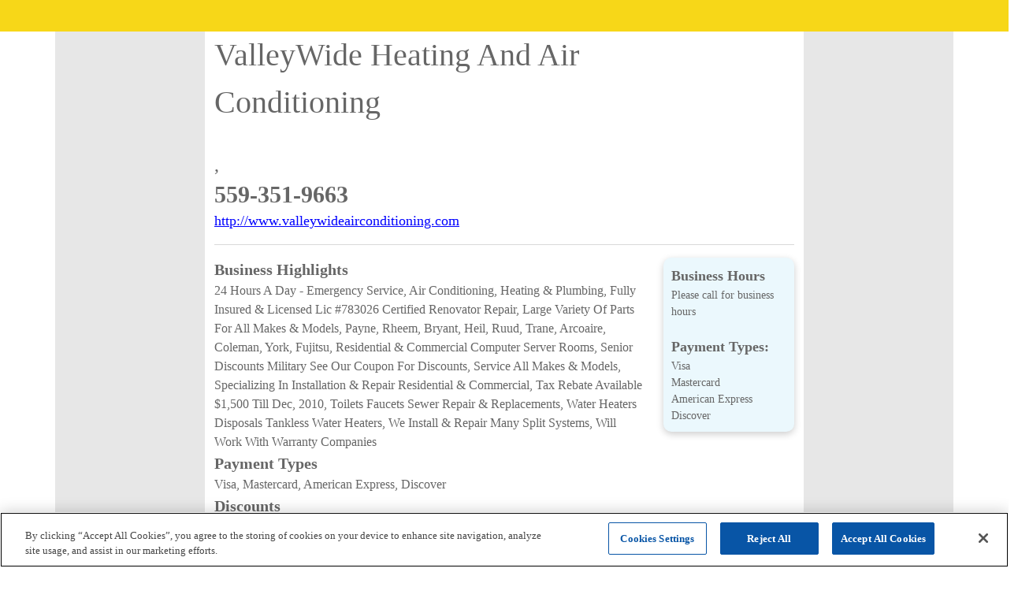

--- FILE ---
content_type: text/html; charset=utf-8
request_url: https://www.yellowbook.com/profile/valleywide-heating-and-air-conditioning_1875500625.html
body_size: 2719
content:
<!doctype html>
<html>
<head>
<meta charset="utf-8">
<meta name="viewport" content="width=device-width, initial-scale=1">
<link href="https://cdn.jsdelivr.net/npm/bootstrap@5.2.0-beta1/dist/css/bootstrap.min.css" rel="stylesheet">
<title>IYP Profile 1875500625</title>
<style>body {
		font-family: Open Sans, Regular;
		color: #666;
	}
	div {
		border: 0px solid rgba(0,0,255,0.1);
	}
	div.side-bar {
		background-color: #e7e7e7;
	}
	div.top-bar {
		background-color: #f7d718;
		height: 40px;
	}
	div.empty-row {
		height: 80px;
	}
	div.footer {
		background-color: #4C5257;
		color: #fff;
		font-size: 12px;
	}
	content {
		font-size: 18px;
	}
	div.tiny {
		font-size: 14px;
	}
	p {
		margin-bottom: 0rem;
	}
	p.bn {
		font-size: 40px;
	}
	p.address {
		//font-size: 30px;
		letter-spacing: 0px;
		font: normal normal normal 24px/33px Open Sans;
	}
	p.links {
		font-size: 18px;
		color: black;
	}
	a:link {
		color: #2da5dd;
	}
	p.email {
		font-size: 18px;
	}
	p.phone {
		font: normal normal bold 30px/41px Open Sans;
	}
	p.heading1 {
		font-size: 24px;
		font-weight: bold;
	}
	p.heading2 {
		font-size: 20px;
		font-weight: bold;
	}
	p.heading3 {
		font-size: 18px;
		font-weight: bold;
	}
	p.small {
		font-size: 14px;
	}
	div.hours {
		border-radius: 10px;
		background: #EBF8FD;
		box-shadow: 0 3px 10px rgb(0 0 0 / 0.2);
		padding: 10px;
		margin: 0px;
		max-width: 190px;
		font-size: 14px;
	}
	span:first-child {
		width: 50px;
		display: inline-block;
		padding: 0px;
		margin: 0px;
	}
	div#offers p {
		font-size: 16px;
	}
	ul {
		list-style-type: none;
		padding: 0 0 0 0px;
		margin-left: 0;
	}
	a:link {
		text-decoration: none; 
		color: white;
	}
	a:visited {
		text-decoration: none;
		color: white;
	}
	a:hover { text-decoration: none; }
	a:active { text-decoration: none; }
	h5 {
    	color: #fff;
    	font-size: 11px;
    	margin: 0 0 4px 0
	}</style><!-- OneTrust Cookies Consent Notice start for yellowbook.com -->
	<script src="https://cdn.cookielaw.org/scripttemplates/otSDKStub.js"  type="text/javascript" charset="UTF-8" data-domain-script="ce300fad-6c82-4223-85f2-8efbe5f791ce" ></script>
	<script type="text/javascript">
	function OptanonWrapper() { }
	</script>
	<!-- OneTrust Cookies Consent Notice end for yellowbook.com --></head>
<body>
<div class="row">
<div class="col-md-12 top-bar"></div>
</div>
<div class="container">
<div class="row">
<div class="col-md-2 side-bar"></div>
<div class="col-md-8">

	<div class="row">
	<div class="col-md-9">
	<p class="bn">ValleyWide Heating And Air Conditioning</p>
	<p class="address">
<br>,  </p>
	<p class="phone">559-351-9663</p>
<p class="links"><a href="http://www.valleywideairconditioning.com" style="text-decoration:underline;color:blue">http://www.valleywideairconditioning.com</a></p>
</div>
<div class="col-md-3">
</div></div>
<hr>
<div class="row">
<div class="col-md-9">

<p class="heading2">Business Highlights</p>
<p class="content">24 Hours A Day - Emergency Service, Air Conditioning, Heating & Plumbing, Fully Insured & Licensed  Lic #783026  Certified Renovator Repair, Large Variety Of Parts For All Makes & Models, Payne, Rheem, Bryant, Heil, Ruud, Trane, Arcoaire, Coleman, York, Fujitsu, Residential & Commercial  Computer Server Rooms, Senior Discounts  Military  See Our Coupon For Discounts, Service All Makes & Models, Specializing In Installation & Repair Residential & Commercial, Tax Rebate Available $1,500 Till Dec, 2010, Toilets  Faucets  Sewer Repair & Replacements, Water Heaters  Disposals  Tankless Water Heaters, We Install & Repair Many Split Systems, Will Work With Warranty Companies</p>

<p class="heading2">Payment Types</p>
<p class="content">Visa, Mastercard, American Express, Discover</p>

<p class="heading2">Discounts</p>
<p class="content">Senior Discounts</p>

<p class="heading2">Products Offered</p>
<p class="content">Furnace / Heat Pump / Electric Heat, Water Heaters</p>

<p class="heading2">Brands Offered</p>
<p class="content">Bryant, Coleman, Heil, Rheem, Trane, York, Payne, Rheem, Bryant, Heil, Ruud, Trane, Arcoaire, Coleman, York, Fujitsu</p>

<p class="heading2">Services Offered</p>
<p class="content">Air Conditioner Sales, Air Conditioning, Heating & Plumbing, Large Variety Of Parts For All Makes & Models, Service All Makes & Models, Toilets  Faucets  Sewer Repair & Replacements, Water Heaters  Disposals  Tankless Water Heaters, We Install & Repair Many Split Systems</p>

<p class="heading2">Customers Served</p>
<p class="content">Commercial, Residential</p>

<p class="heading2">Licenses, Certifications, Accreditations</p>
<p class="content">Insured / Bonded, Licensed, Fully Insured & Licensed  Lic #783026, Lic #783026</p>

<p class="heading2">Discounts</p>
<p class="content">Senior Discounts</p>

<p class="heading2">Brands Offered</p>
<p class="content">Rheem, Trane, York, Payne, Rheem, Bryant, Heil, Ruud, Trane, Arcoaire, Coleman, York, Fujitsu</p>

<p class="heading2">Special Services Offered</p>
<p class="content">Parts For DIY / Advice For DIY, 24 Hours A Day - Emergency Service, Large Variety Of Parts For All Makes & Models, Service All Makes & Models</p>

<p class="heading2">Services Offered</p>
<p class="content">Air Conditioning, Heating & Plumbing, Residential & Commercial  Computer Server Rooms, Specializing In Installation & Repair Residential & Commercial, Toilets  Faucets  Sewer Repair & Replacements, Water Heaters  Disposals  Tankless Water Heaters</p>

<p class="heading2">Customers Served</p>
<p class="content">Commercial, Residential</p>

<p class="heading2">Licenses, Certifications, Accreditations</p>
<p class="content">Insured / Bonded, Licensed, Americans with Disabilities Act (ADA) Compliant</p>
</div>
<div class="col-md-3">
<div class="hours">
<p class="heading3">Business Hours</p>Please call for business hours<br><br><p class="heading3">Payment Types:</p>
<p class="content">
Visa<br>Mastercard<br>American Express<br>Discover</p>
</div></div>
</div>
<div class="col-md-8 empty-row"></div>
</div>
<div class="col-md-2 side-bar"></div>
</div>
</div>
	<div class="row">
		<div class="col-md-12 footer"><</div>
	</div>
	<div class="row">
		<div class="col-md-3 footer"></div>
	    <div class="col-md-2 footer">
		    <h5>ABOUT US</h5>
		    <ul>
		    <li><a href="https://hibu.com/" target="_blank" popupwin="true">Corporate</a></li>
		    <li><a href="https://blog.hibu.com/" target="_blank" popupwin="true">Hibu Blog</a></li>
		    <li><a href="https://careers.hibu.com/" target="_self" popupwin="true">Careers</a></li>
		    <li><a href="https://hibu.com/contact-us/?sfid=70131000001SPnKAAW&amp;cid=yb-footer-contact-us" target="_self" popupwin="true">Contact Us</a></li>
		    </ul>
	    </div>
	    <div class="col-md-2 footer">
		    <h5>SEARCH TOOLS</h5>
		    <ul>
		    <li><a href="/people/" target="_self" popupwin="true">People Search</a></li>
		    <li><a href="/s/a" target="_self" popupwin="true">Small Business Profiles</a></li>
		    </ul>
	    </div>
	    <div class="col-md-2 footer">
		    <h5>ADVERTISING</h5>
		    <ul>
		    <li><a href="https://hibu.com/get-started?elqCampaignId=4181" target="_self" popupwin="true" rel="nofollow">Advertise with Us</a></li>
		    <li><a href="https://hibu.com/terms-conditions/" target="_self" popupwin="true" rel="nofollow">Hibu Inc Customer T&amp;Cs</a></li>
		    </ul>
	    </div>
	    <div class="col-md-3 footer"></div>
	</div>
    <div class="row">
	    <div class="col-md-3 footer"></div>
	    <div class="col-md-2 footer">
		    <h5>SMALL BUSINESS RESOURCES</h5>
		    <ul>
		    <li><a href="/lrcontent/cat/3/general/" target="_self" popupwin="true" rel="ugc">General</a></li>
		    <li><a href="/lrcontent/cat/4/dental/" target="_self" popupwin="true" rel="ugc">Dental</a></li>
		    <li><a href="/lrcontent/cat/5/pets/" target="_self" popupwin="true" rel="ugc">Pets</a></li>
		    <li><a href="/lrcontent/cat/11/home-improvement/" target="_self" popupwin="true" rel="ugc">Home Improvement</a></li>
		    <li><a href="/lrcontent/cat/14/travel/" target="_self" popupwin="true" rel="ugc">Travel</a></li>
		    <li><a href="/lrcontent/cat/15/legal/" target="_self" popupwin="true" rel="ugc">Legal</a></li>
		    </ul>
	    </div>
	    <div class="col-md-2 footer">
		    <h5>&nbsp;</h5>
		    <ul>
		    <li><a href="/lrcontent/cat/16/arts-and-entertainment/" target="_self" popupwin="true" rel="ugc">Arts and Entertainment</a></li>
		    <li><a href="/lrcontent/cat/17/automotive/" target="_self" popupwin="true" rel="ugc">Automotive</a></li>
		    <li><a href="/lrcontent/cat/18/business/" target="_self" popupwin="true" rel="ugc">Business</a></li>
		    <li><a href="/lrcontent/cat/19/computers-and-technology/" target="_self" popupwin="true" rel="ugc">Computers and Technology</a></li>
		    <li><a href="/lrcontent/cat/20/finance/" target="_self" popupwin="true" rel="ugc">Finance</a></li>
		    <li><a href="/lrcontent/cat/21/food-and-drink/" target="_self" popupwin="true" rel="ugc">Food and Drink</a></li>
		    </ul>
	    </div>
	    <div class="col-md-2 footer">
		    <h5>&nbsp;</h5>
		    <ul>
		    <li><a href="/lrcontent/cat/22/health-and-fitness/" target="_self" popupwin="true" rel="ugc">Health and Fitness</a></li>
		    <li><a href="/lrcontent/cat/23/insurance/" target="_self" popupwin="true" rel="ugc">Insurance</a></li>
		    <li><a href="/lrcontent/cat/24/family-and-home/" target="_self" popupwin="true" rel="ugc">Family and Home</a></li>
		    <li><a href="/lrcontent/cat/25/recreation-and-sports/" target="_self" popupwin="true" rel="ugc">Recreation and Sports</a></li>
		    <li><a href="/lrcontent/cat/26/education-and-reference/" target="_self" popupwin="true" rel="ugc">Education and Reference</a></li>
		    <li><a href="/lrcontent/cat/27/fashion-and-lifestyle/" target="_self" popupwin="true" rel="ugc">Fashion and Lifestyle</a></li>
		    </ul>
	    </div>
	    <div class="col-md-3 footer"></div>
    </div>
    <div class="row">
	    <div class="col-md-3 footer"></div>
	    <div class="col-md-6 footer">
		    ©2023 Hibu Inc. All rights reserved
		    • <a href="https://hibu.com/legal/yb-conditions-of-use" target="_self" popupwin="true" rel="nofollow">Conditions of Use</a>
		    • <a href="https://hibu.com/legal/privacy-policy" target="_self" popupwin="true" rel="nofollow">Privacy Policy</a>
		    • <a href="https://hibu.com/legal/ccpa" target="_self" popupwin="true" rel="nofollow">California Privacy Rights</a>
		    • <a href="https://hibu.com/company/accessibility" target="_self" popupwin="true" rel="nofollow">Accessibility</a>
	    </div>
	    <div class="col-md-3 footer"></div>
    </div><script src="https://cdn.jsdelivr.net/npm/bootstrap@5.2.0-beta1/dist/js/bootstrap.bundle.min.js"></script>

<!-- Google tag (gtag.js) -->
<script type="text/plain" class="optanon-category-C0002">
  window.dataLayer = window.dataLayer || [];
  function gtag(){dataLayer.push(arguments);}
  gtag('js', new Date());
  gtag('config', 'G-DFTYDPYGEN');
</script>
<script type="text/javascript">
		!function(){var t=function(){var t=document.createElement("script");t.src="https://ws.audioeye.com/ae.js",t.type="text/javascript",t.setAttribute("async",""),document.getElementsByTagName("body")[0].appendChild(t)};"complete"!==document.readyState?window.addEventListener?window.addEventListener("load",t):window.attachEvent&&window.attachEvent("onload",t):t()}()
	</script></body>
</html>